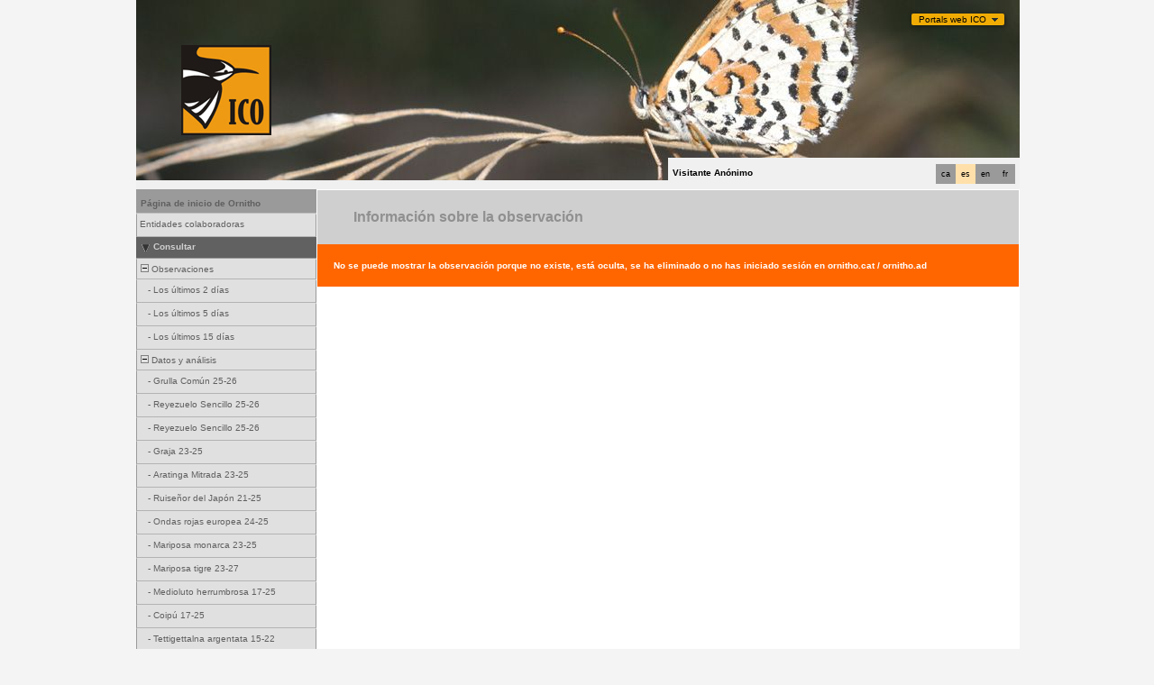

--- FILE ---
content_type: text/html; charset=UTF-8
request_url: https://www.ornitho.cat/index.php?m_id=54&amp;amp;amp;mid=234956&amp;amp;amp;langu=ca&amp;amp;langu=fr&amp;langu=fr&langu=es
body_size: 10645
content:
<?xml version="1.0" encoding="UTF-8"?><!DOCTYPE html PUBLIC "-//W3C//DTD XHTML 1.0 Transitional//EN" "http://www.w3.org/TR/xhtml1/DTD/xhtml1-transitional.dtd">
<html xmlns="http://www.w3.org/1999/xhtml" xmlns:v="urn:schemas-microsoft-com:vml">
<!-- HEADER START HERE -->
<head>
            <link rel="shortcut icon" href="./favicon.ico" type="image/x-icon">
            <link rel="icon" href="./apple-touch-icon.png" type="image/png" sizes="57x57">
            <link rel="apple-touch-icon" href="./apple-touch-icon.png">
                    <style>
            :root {--title-menu-color:#d1d1d1;--title_gradien_start:#444;--title_gradien_stop:#fff;--title_box:#444;--title_box_text:#d1d1d1;--toplevel-menu-color:#444;--highlevel-menu-color:#d1d1d1;--midlevel-menu-color:#e6e6e6;--lowlevel-menu-color:#ffcc66;--backpanel-color:#d1d1d1;--frontpanel-color:#eaeaea;--shadowpanel-color:#999;--lightshadowpanel-color:#b7b7b7;--button-color:#FFB213;--toplevel-color:#444;--menu_head:#0e0e0e;--menu_head_off:#faf9f4;--alink:black;--profile-card-color:#f5f5f5}        </style>
        <link href="https://cdnfiles2.biolovision.net/www.ornitho.cat/css/styles_i.css" rel="stylesheet" type="text/css">
        <link href="https://cdnfiles1.biolovision.net/common/css/btn-sprite_1cb730d5.css" rel="stylesheet" type="text/css">

        
        <meta name="google-site-verification" content="Q48LIOvOgBr6zM19gty29p9H1FwquPqQ4r9iHeo5XfU">
        <meta http-equiv="Content-Type" content="text/html; charset=UTF-8">
                <title>Información sobre la observación - www.ornitho.cat</title>
            <meta property="og:title" content="Información sobre la observación - www.ornitho.cat">
            <meta property="og:image" content="https://www.biolovision.net/logo_2021_small.png">
            <meta property="twitter:card" content="summary">
            <meta property="twitter:title" content="Información sobre la observación - www.ornitho.cat">
            <meta property="twitter:image" content="https://www.biolovision.net/logo_2021_small.png">
            	<style type="text/css">
        @media screen and (-webkit-min-device-pixel-ratio:0), screen and (min-resolution: 0.1dpi) { html { margin-left: 1px; } }

.shadow1-n,
.shadow2-n,
.shadow3-n{
	position: relative;
	left: -1px;
	top: -1px;
}

.container 
{
	text-align: left;
	position: relative;
	left: -2px;
	top: -2px;
	background: black;
}
.shadow1-n {background: #aaaaaa;}
.shadow2-n {background: #555555;}
.shadow3-n {background: #000000;}

.shadow1-s,
.shadow2-s,
.shadow3-s{
	position: relative;
	left: -1px;
	top: -1px;
}

.container 
{
	text-align: left;
	position: relative;
	left: -2px;
	top: -2px;
	background: black;
}
.shadow1-s {background: #fceccb;}
.shadow2-s {background: #f9d896;}
.shadow3-s {background: #f6c562;}
	</style>
	
</head>

<body style="margin: 0; text-align: center;overflow-y: scroll;" onload="if (window.OLinit){OLinit();} if (window.AEinit){AEinit();}">
	<div id="ornithobody" style="margin-left: auto; margin-right: auto; width:980px; text-align: left;">
		<!-- start main table -->
		            <!--[if LT IE 10]>
            <div class="ie6">
            Estás utilizando un explorador no actualizado. Para una navegación más rápida y segura,             <a class="ie6" href="http://ie.microsoft.com/">realiza una actualización gratuita hoy</a>.
            </div>
            <![endif]-->
        
        <script src="https://cdnfiles1.biolovision.net/common/js/jquery-3.6.0.min.js"></script>
        <link type="text/css" rel="stylesheet" href="https://cdnfiles2.biolovision.net/www.ornitho.cat/css/jquery.dropdown.css"/>
        <script src="https://cdnfiles1.biolovision.net/common/js/jquery.dropdown_2.js"></script>

                <div style="z-index:120;position:absolute; margin-left: 860px;margin-top:10px">
            <div id="portalsw"><a href="#" data-dropdown="#dropdown-1">Portals web ICO</a></div>
        </div>
        <div id="dropdown-1" class="dropdown-menu has-tip has-icons">
          <ul>
            <li class="ico_item"><a target="_blank" href="http://www.sioc.cat">SIOC</a></li>
            <li class="ico_item"><a target="_blank" href="http://www.ornitho.cat"><em>Ornitho</em></a></li>
            <li class="ico_item"><a target="_blank" href="http://www.orenetes.cat"><em>Orenetes</em></a></li>
            <li class="ico_item"><a target="_blank" href="http://www.nius.cat"><em>Nius</em></a></li>
            <li class="ico_item"><a target="_blank" href="http://oslo.geodata.es/ftp/ocells/">@-Atles</a></li>
            <li class="ico_item"><a target="_blank" href="http://www.ecco.cat">ECCO</a></li>
            <li class="ico_item"><a target="_blank" href="http://www.ocellsdelsjardins.cat">Ocells dels Jardins</a></li>
          </ul>
        </div>
		<div style="z-index:10; position:relative; width:980px; height:1px; top:0px; left:0px;">

            <div style="z-index:2;position:absolute;top:0px;left:0px;"><img alt="" border="0" src="https://cdnfiles2.biolovision.net/www.ornitho.cat/images/header/papallona2-2561.jpg" width="980" height="200"/></div>                    			<div style="z-index:2; position: absolute; top: 50px; left: 50px;"><img alt="" border="0" src="https://cdnfiles2.biolovision.net/www.ornitho.cat/images/ICO1.gif" width="100" height="100"/></div>
        			<div style="z-index:80; position: absolute; top: 175px; left: 590px">
				<div style="background-color:#F0F0F0;width:380px;padding:5px;height:15px">
					<div style="margin-left:2px;margin-top:2px"><div class="langButton" 
											onmouseover="this.className='langButtonOver'" 
											onmouseout="this.className='langButton'" 
											onclick="location.href='https://www.ornitho.cat/index.php?m_id=54&amp;amp;amp;amp;mid=234956&amp;amp;amp;amp;langu=ca&amp;amp;amp;langu=fr&amp;amp;langu=fr&amp;langu=fr'">
											<a class="bvLangu" href="https://www.ornitho.cat/index.php?m_id=54&amp;amp;amp;amp;mid=234956&amp;amp;amp;amp;langu=ca&amp;amp;amp;langu=fr&amp;amp;langu=fr&amp;langu=fr">fr</a>
											</div><div class="langButton" 
											onmouseover="this.className='langButtonOver'" 
											onmouseout="this.className='langButton'" 
											onclick="location.href='https://www.ornitho.cat/index.php?m_id=54&amp;amp;amp;amp;mid=234956&amp;amp;amp;amp;langu=ca&amp;amp;amp;langu=fr&amp;amp;langu=fr&amp;langu=en'">
											<a class="bvLangu" href="https://www.ornitho.cat/index.php?m_id=54&amp;amp;amp;amp;mid=234956&amp;amp;amp;amp;langu=ca&amp;amp;amp;langu=fr&amp;amp;langu=fr&amp;langu=en">en</a>
											</div><div class="langButtonSelected">es</div><div class="langButton" 
											onmouseover="this.className='langButtonOver'" 
											onmouseout="this.className='langButton'" 
											onclick="location.href='https://www.ornitho.cat/index.php?m_id=54&amp;amp;amp;amp;mid=234956&amp;amp;amp;amp;langu=ca&amp;amp;amp;langu=fr&amp;amp;langu=fr&amp;langu=ca'">
											<a class="bvLangu" href="https://www.ornitho.cat/index.php?m_id=54&amp;amp;amp;amp;mid=234956&amp;amp;amp;amp;langu=ca&amp;amp;amp;langu=fr&amp;amp;langu=fr&amp;langu=ca">ca</a>
											</div></div>        <div style="line-height:20px;font-weight:bold;margin-right:10px" class="bodytext">Visitante&nbsp;Anónimo</div>
        				</div>
			</div>
		</div>

        <div id="maincontent" style="z-index:1; position:relative; width:980px; top:199px; left:0px;">
		<table border="0" width="100%" cellspacing="0" cellpadding="0" bgcolor="#FFFFFF">
			<tr>
				<td colspan="2" bgcolor="#F0F0F0" style="height:10px;"></td>
			</tr>
			<tr>
				<td bgcolor="#F0F0F0" valign="top">
					<!-- LEFT START HERE -->

 <script>
// <![CDATA[
var arrowArray = new Array(); 
var bulletArray = new Array(); 

if (document.images) 
{ 
   arrowArray[0] = new Image(25,18);
   arrowArray[1] = new Image(25,18);
   arrowArray[0].src = 'https://cdnfiles2.biolovision.net/www.ornitho.cat/images/arrow_open.gif';
   arrowArray[1].src = 'https://cdnfiles2.biolovision.net/www.ornitho.cat/images/arrow_close.gif';
 
   bulletArray[0] = new Image(25,18);
   bulletArray[1] = new Image(25,18);
   bulletArray[0].src = 'https://cdnfiles2.biolovision.net/www.ornitho.cat/images/bullet_plus.gif';
   bulletArray[1].src = 'https://cdnfiles2.biolovision.net/www.ornitho.cat/images/bullet_minus.gif';
}

// Clears a cookie
function clearCookie(cookieName) 
{
	var now = new Date();
	var yesterday = new Date(now.getTime() - 1000 * 60 * 60 * 24);
	setCookie(cookieName, 'cookieValue', '/', yesterday);
}

// Sets value in a cookie
function setCookie(cookieName, cookieValue, path, expires, domain, secure) 
{
	document.cookie =
		encodeURI(cookieName) + '=' + encodeURI(cookieValue)
		+ (expires ? '; expires=' + expires.toGMTString() : '')
		+ (path ? '; path=' + path : '; path=' + '/')
		+ (domain ? '; domain=' + domain : '')
		+ (secure ? '; secure' : '')
        + '; SameSite=Strict';
}

// Gets a value from a cookie
function getCookie(cookieName) 
{
	var cookieValue = '';
	var posName = document.cookie.indexOf(encodeURI(cookieName) + '=');
	if (posName != -1) 
	{
		var posValue = posName + (encodeURI(cookieName) + '=').length;
		var endPos = document.cookie.indexOf(';', posValue);
		if (endPos != -1) cookieValue = decodeURI(document.cookie.substring(posValue, endPos));
		else cookieValue = decodeURI(document.cookie.substring(posValue));
	}
	return (cookieValue);
}

function notifyStatus(objid, value)
{
	var cOM = getCookie('currentOpenMenu').split('.');
	
	var newcOM = '';
	
	for (var n = 0; n < cOM.length; n++)
	{
		if (cOM[n] != '')
		{
			var c = cOM[n].split('-');
			//if (cOM[n] != objid)
			if (c[0] != objid)
				newcOM += cOM[n] + ".";
		}
	}
	
	//if (value == 1)
	newcOM += objid + "-" + value + ".";
	
	setCookie('currentOpenMenu', newcOM, '/');
}

function notifyOpen(objid)
{
	notifyStatus(objid, 1);
}

function notifyClose(objid)
{
	notifyStatus(objid, 0);
}

function toggleArrow(id,is_sub) 
{
	if (!id) 
	return;
	
	var myli;
	var is_open = 0;
	
	myli = eval("document.i"+id); 
	
	if (!myli) 
	return;
	
	if (is_sub) 
	{
		if (myli.src.indexOf("minus") >=0)
		{
			is_open = 0;
			myli.src = bulletArray[0].src;
		}
		else if (myli.src.indexOf("plus") >=0) 
		{
			is_open = 1;
			myli.src = bulletArray[1].src;
		}
	} 
	else 
	{
		if (myli.src.indexOf("close") >=0) 
		{
			is_open = 1;
			myli.src = arrowArray[0].src;
		}
		else if (myli.src.indexOf("open") >=0) 		
		{
			is_open = 0;
			myli.src = arrowArray[1].src;
		}
	}
  
	if (is_open == 1)
		notifyOpen(id);
	else
		notifyClose(id);
}

function toggleSub(id,is_sub) 
{
   toggleArrow(id,is_sub);
   var mye;

   if (document.getElementById) 
   {
      mye = document.getElementById("t"+id);
   } 
   else if (document.all) 
   {
      mye = eval("document.all.t"+id);
   }
   
   if (!mye) 
   	return;
   	
   if (mye.style.display.indexOf("none") >=0)  
   	mye.style.display = "";
   else if (mye.style.display == "")  
   	mye.style.display = "none";
}
// ]]>
</script>

<!-- LEFT START HERE -->

<table style="text-align: left; width: 200px;" cellspacing="0" cellpadding="0" border="0" width="200">
<tr>
<td class="bvMenuHead" onmouseover="this.className='bvMenuHeadOFF'" 
onmouseout="this.className='bvMenuHead'" 
onclick="location.href='https://www.ornitho.cat/index.php?m_id=1'"><a class="bvMenuHead" href="https://www.ornitho.cat/index.php?m_id=1">Página de inicio de Ornitho</a>
</td>
</tr>
<tr><td><div class="bvMenuSub" onmouseover="this.className='bvMenuSubOver'" 
onmouseout="this.className='bvMenuSub'" 
onclick="location.href='https://www.ornitho.cat/index.php?m_id=1126&amp;c=partner'"><div style="float: left;height:14px" >&nbsp;</div><div>Entidades colaboradoras</div>
</div>
</td></tr><tr onclick="javascript:toggleSub('510',0);"><td class="bvMenuTitle">
<div style="float:left;"><img alt="" src="https://cdnfiles2.biolovision.net/www.ornitho.cat/images/arrow_open.gif" name="i510" border="0" height="12" width="18"/></div><div style="float:left;">Consultar</div></td>
</tr>
<tr  id="t510">
<td>
<div onmouseover="this.className='bvMenuSubTitleOFF'" onmouseout="this.className='bvMenuSubTitle'" onclick="javascript:toggleSub('49',1);" class="bvMenuSubTitle">
&nbsp;<img alt="" src="https://cdnfiles2.biolovision.net/www.ornitho.cat/images/bullet_minus.gif" name="i49" border="0" height="9" width="9"/>&nbsp;Observaciones</div><div  id="t49"><div class="bvMenuSub" onmouseover="this.className='bvMenuSubOver'" 
onmouseout="this.className='bvMenuSub'" 
onclick="location.href='https://www.ornitho.cat/index.php?m_id=4&amp;sp_DOffset=2'"><div style="float: left;height:14px" >&nbsp;&nbsp;&nbsp;&nbsp;-&nbsp;</div><div>Los últimos 2 días</div>
</div>
<div class="bvMenuSub" onmouseover="this.className='bvMenuSubOver'" 
onmouseout="this.className='bvMenuSub'" 
onclick="location.href='https://www.ornitho.cat/index.php?m_id=5&amp;sp_DOffset=5'"><div style="float: left;height:14px" >&nbsp;&nbsp;&nbsp;&nbsp;-&nbsp;</div><div>Los últimos 5 días</div>
</div>
<div class="bvMenuSub" onmouseover="this.className='bvMenuSubOver'" 
onmouseout="this.className='bvMenuSub'" 
onclick="location.href='https://www.ornitho.cat/index.php?m_id=6&amp;sp_DOffset=15'"><div style="float: left;height:14px" >&nbsp;&nbsp;&nbsp;&nbsp;-&nbsp;</div><div>Los últimos 15 días</div>
</div>
</div><div onmouseover="this.className='bvMenuSubTitleOFF'" onmouseout="this.className='bvMenuSubTitle'" onclick="javascript:toggleSub('12',1);" class="bvMenuSubTitle">
&nbsp;<img alt="" src="https://cdnfiles2.biolovision.net/www.ornitho.cat/images/bullet_minus.gif" name="i12" border="0" height="9" width="9"/>&nbsp;Datos y análisis</div><div  id="t12"><div class="bvMenuSub" onmouseover="this.className='bvMenuSubOver'" 
onmouseout="this.className='bvMenuSub'" 
onclick="location.href='https://www.ornitho.cat/index.php?m_id=30333'"><div style="float: left;height:14px" >&nbsp;&nbsp;&nbsp;&nbsp;-&nbsp;</div><div>Grulla Común 25-26</div>
</div>
<div class="bvMenuSub" onmouseover="this.className='bvMenuSubOver'" 
onmouseout="this.className='bvMenuSub'" 
onclick="location.href='https://www.ornitho.cat/index.php?m_id=30351'"><div style="float: left;height:14px" >&nbsp;&nbsp;&nbsp;&nbsp;-&nbsp;</div><div>Reyezuelo Sencillo 25-26</div>
</div>
<div class="bvMenuSub" onmouseover="this.className='bvMenuSubOver'" 
onmouseout="this.className='bvMenuSub'" 
onclick="location.href='https://www.ornitho.cat/index.php?m_id=30352'"><div style="float: left;height:14px" >&nbsp;&nbsp;&nbsp;&nbsp;-&nbsp;</div><div>Reyezuelo Sencillo 25-26</div>
</div>
<div class="bvMenuSub" onmouseover="this.className='bvMenuSubOver'" 
onmouseout="this.className='bvMenuSub'" 
onclick="location.href='https://www.ornitho.cat/index.php?m_id=30331'"><div style="float: left;height:14px" >&nbsp;&nbsp;&nbsp;&nbsp;-&nbsp;</div><div>Graja 23-25</div>
</div>
<div class="bvMenuSub" onmouseover="this.className='bvMenuSubOver'" 
onmouseout="this.className='bvMenuSub'" 
onclick="location.href='https://www.ornitho.cat/index.php?m_id=30334'"><div style="float: left;height:14px" >&nbsp;&nbsp;&nbsp;&nbsp;-&nbsp;</div><div>Aratinga Mitrada 23-25</div>
</div>
<div class="bvMenuSub" onmouseover="this.className='bvMenuSubOver'" 
onmouseout="this.className='bvMenuSub'" 
onclick="location.href='https://www.ornitho.cat/index.php?m_id=30335'"><div style="float: left;height:14px" >&nbsp;&nbsp;&nbsp;&nbsp;-&nbsp;</div><div>Ruiseñor del Japón 21-25</div>
</div>
<div class="bvMenuSub" onmouseover="this.className='bvMenuSubOver'" 
onmouseout="this.className='bvMenuSub'" 
onclick="location.href='https://www.ornitho.cat/index.php?m_id=30342'"><div style="float: left;height:14px" >&nbsp;&nbsp;&nbsp;&nbsp;-&nbsp;</div><div>Ondas rojas europea 24-25</div>
</div>
<div class="bvMenuSub" onmouseover="this.className='bvMenuSubOver'" 
onmouseout="this.className='bvMenuSub'" 
onclick="location.href='https://www.ornitho.cat/index.php?m_id=30317'"><div style="float: left;height:14px" >&nbsp;&nbsp;&nbsp;&nbsp;-&nbsp;</div><div>Mariposa monarca 23-25</div>
</div>
<div class="bvMenuSub" onmouseover="this.className='bvMenuSubOver'" 
onmouseout="this.className='bvMenuSub'" 
onclick="location.href='https://www.ornitho.cat/index.php?m_id=30340'"><div style="float: left;height:14px" >&nbsp;&nbsp;&nbsp;&nbsp;-&nbsp;</div><div>Mariposa tigre 23-27</div>
</div>
<div class="bvMenuSub" onmouseover="this.className='bvMenuSubOver'" 
onmouseout="this.className='bvMenuSub'" 
onclick="location.href='https://www.ornitho.cat/index.php?m_id=30276'"><div style="float: left;height:14px" >&nbsp;&nbsp;&nbsp;&nbsp;-&nbsp;</div><div>Medioluto herrumbrosa 17-25</div>
</div>
<div class="bvMenuSub" onmouseover="this.className='bvMenuSubOver'" 
onmouseout="this.className='bvMenuSub'" 
onclick="location.href='https://www.ornitho.cat/index.php?m_id=30284'"><div style="float: left;height:14px" >&nbsp;&nbsp;&nbsp;&nbsp;-&nbsp;</div><div>Coipú 17-25</div>
</div>
<div class="bvMenuSub" onmouseover="this.className='bvMenuSubOver'" 
onmouseout="this.className='bvMenuSub'" 
onclick="location.href='https://www.ornitho.cat/index.php?m_id=30163'"><div style="float: left;height:14px" >&nbsp;&nbsp;&nbsp;&nbsp;-&nbsp;</div><div>Tettigettalna argentata 15-22</div>
</div>
</div><div class="bvMenuSub" onmouseover="this.className='bvMenuSubOver'" 
onmouseout="this.className='bvMenuSub'" 
onclick="location.href='https://www.ornitho.cat/index.php?m_id=7'"><div style="float: left;height:14px" >&nbsp;-&nbsp;</div><div>Galería de imágenes y sonidos</div>
</div>
</td></tr><tr onclick="javascript:toggleSub('20',0);"><td class="bvMenuTitle">
<div style="float:left;"><img alt="" src="https://cdnfiles2.biolovision.net/www.ornitho.cat/images/arrow_open.gif" name="i20" border="0" height="12" width="18"/></div><div style="float:left;">Información</div></td>
</tr>
<tr  id="t20">
<td>
<div class="bvMenuSub" onmouseover="this.className='bvMenuSubOver'" 
onmouseout="this.className='bvMenuSub'" 
onclick="location.href='https://www.ornitho.cat/index.php?m_id=1164'"><div style="float: left;height:14px" >&nbsp;-&nbsp;</div><div>Últimas noticias</div>
</div>
<div onmouseover="this.className='bvMenuSubTitleOFF'" onmouseout="this.className='bvMenuSubTitle'" onclick="javascript:toggleSub('67',1);" class="bvMenuSubTitle">
&nbsp;<img alt="" src="https://cdnfiles2.biolovision.net/www.ornitho.cat/images/bullet_minus.gif" name="i67" border="0" height="9" width="9"/>&nbsp;Ayuda</div><div  id="t67"><div class="bvMenuSub" onmouseover="this.className='bvMenuSubOver'" 
onmouseout="this.className='bvMenuSub'" 
onclick="location.href='https://www.ornitho.cat/index.php?m_id=156'"><div style="float: left;height:14px" >&nbsp;&nbsp;&nbsp;&nbsp;-&nbsp;</div><div>Especies parcialmente ocultas</div>
</div>
<div class="bvMenuSub" onmouseover="this.className='bvMenuSubOver'" 
onmouseout="this.className='bvMenuSub'" 
onclick="location.href='https://www.ornitho.cat/index.php?m_id=41'"><div style="float: left;height:14px" >&nbsp;&nbsp;&nbsp;&nbsp;-&nbsp;</div><div>Explicación de los símbolos</div>
</div>
<div class="bvMenuSub" onmouseover="this.className='bvMenuSubOver'" 
onmouseout="this.className='bvMenuSub'" 
onclick="location.href='https://www.ornitho.cat/index.php?m_id=125'"><div style="float: left;height:14px" >&nbsp;&nbsp;&nbsp;&nbsp;-&nbsp;</div><div>FAQ</div>
</div>
</div><div onmouseover="this.className='bvMenuSubTitleOFF'" onmouseout="this.className='bvMenuSubTitle'" onclick="javascript:toggleSub('68',1);" class="bvMenuSubTitle">
&nbsp;<img alt="" src="https://cdnfiles2.biolovision.net/www.ornitho.cat/images/bullet_plus.gif" name="i68" border="0" height="9" width="9"/>&nbsp;Estadísticas</div><div style="display: none" id="t68"><div class="bvMenuSub" onmouseover="this.className='bvMenuSubOver'" 
onmouseout="this.className='bvMenuSub'" 
onclick="location.href='https://www.ornitho.cat/index.php?m_id=23'"><div style="float: left;height:14px" >&nbsp;&nbsp;&nbsp;&nbsp;-&nbsp;</div><div>Estadísticas generales</div>
</div>
</div></td></tr><tr onclick="javascript:toggleSub('20016',0);"><td class="bvMenuTitle">
<div style="float:left;"><img alt="" src="https://cdnfiles2.biolovision.net/www.ornitho.cat/images/arrow_open.gif" name="i20016" border="0" height="12" width="18"/></div><div style="float:left;">Tutoriales</div></td>
</tr>
<tr  id="t20016">
<td>
<div class="bvMenuSub" onmouseover="this.className='bvMenuSubOver'" 
onmouseout="this.className='bvMenuSub'" 
onclick="location.href='https://www.ornitho.cat/index.php?m_id=20029'"><div style="float: left;height:14px" >&nbsp;-&nbsp;</div><div>FAQS</div>
</div>
<div class="bvMenuSub" onmouseover="this.className='bvMenuSubOver'" 
onmouseout="this.className='bvMenuSub'" 
onclick="location.href='https://www.ornitho.cat/index.php?m_id=20017'"><div style="float: left;height:14px" >&nbsp;-&nbsp;</div><div>Cómo registrarse</div>
</div>
<div class="bvMenuSub" onmouseover="this.className='bvMenuSubOver'" 
onmouseout="this.className='bvMenuSub'" 
onclick="location.href='https://www.ornitho.cat/index.php?m_id=20019'"><div style="float: left;height:14px" >&nbsp;-&nbsp;</div><div>Cómo entrar datos</div>
</div>
<div class="bvMenuSub" onmouseover="this.className='bvMenuSubOver'" 
onmouseout="this.className='bvMenuSub'" 
onclick="location.href='https://www.ornitho.cat/index.php?m_id=20020'"><div style="float: left;height:14px" >&nbsp;-&nbsp;</div><div>Como introducir una lista completa</div>
</div>
<div class="bvMenuSub" onmouseover="this.className='bvMenuSubOver'" 
onmouseout="this.className='bvMenuSub'" 
onclick="location.href='https://www.ornitho.cat/index.php?m_id=20021'"><div style="float: left;height:14px" >&nbsp;-&nbsp;</div><div>Cómo consultar y editar datos</div>
</div>
<div class="bvMenuSub" onmouseover="this.className='bvMenuSubOver'" 
onmouseout="this.className='bvMenuSub'" 
onclick="location.href='https://www.ornitho.cat/index.php?m_id=20023'"><div style="float: left;height:14px" >&nbsp;-&nbsp;</div><div>Cómo hacer consultas avanzadas</div>
</div>
<div class="bvMenuSub" onmouseover="this.className='bvMenuSubOver'" 
onmouseout="this.className='bvMenuSub'" 
onclick="location.href='https://www.ornitho.cat/index.php?m_id=20025'"><div style="float: left;height:14px" >&nbsp;-&nbsp;</div><div>Cómo introducir datos en la app NaturaList</div>
</div>
<div class="bvMenuSub" onmouseover="this.className='bvMenuSubOver'" 
onmouseout="this.className='bvMenuSub'" 
onclick="location.href='https://www.ornitho.cat/index.php?m_id=20027'"><div style="float: left;height:14px" >&nbsp;-&nbsp;</div><div>Verificaciones</div>
</div>
<div class="bvMenuSub" onmouseover="this.className='bvMenuSubOver'" 
onmouseout="this.className='bvMenuSub'" 
onclick="location.href='https://www.ornitho.cat/index.php?m_id=20030'"><div style="float: left;height:14px" >&nbsp;-&nbsp;</div><div>Como entrar datos en el módulo de mortalidad</div>
</div>
<div class="bvMenuSub" onmouseover="this.className='bvMenuSubOver'" 
onmouseout="this.className='bvMenuSub'" 
onclick="location.href='https://www.ornitho.cat/index.php?m_id=20034'"><div style="float: left;height:14px" >&nbsp;-&nbsp;</div><div>Como entrar datos de mortalidad con la app NaturaList</div>
</div>
<div class="bvMenuSub" onmouseover="this.className='bvMenuSubOver'" 
onmouseout="this.className='bvMenuSub'" 
onclick="location.href='https://www.ornitho.cat/index.php?m_id=20036'"><div style="float: left;height:14px" >&nbsp;-&nbsp;</div><div>Ornitho y las especies amenazadas</div>
</div>
<div class="bvMenuSub" onmouseover="this.className='bvMenuSubOver'" 
onmouseout="this.className='bvMenuSub'" 
onclick="location.href='https://www.ornitho.cat/index.php?m_id=20037'"><div style="float: left;height:14px" >&nbsp;-&nbsp;</div><div>Cómo entrar datos con localizaciones precisas</div>
</div>
<div class="bvMenuSub" onmouseover="this.className='bvMenuSubOver'" 
onmouseout="this.className='bvMenuSub'" 
onclick="location.href='https://www.ornitho.cat/index.php?m_id=20042'"><div style="float: left;height:14px" >&nbsp;-&nbsp;</div><div>Cómo entrar datos al proyecto Colònies de Falciots</div>
</div>
<div class="bvMenuSub" onmouseover="this.className='bvMenuSubOver'" 
onmouseout="this.className='bvMenuSub'" 
onclick="location.href='https://www.ornitho.cat/index.php?m_id=20040'"><div style="float: left;height:14px" >&nbsp;-&nbsp;</div><div>Cómo actualizar la lista de especies en la app NaturaList</div>
</div>
</td></tr><tr><td><div class="bvMenuSub" onmouseover="this.className='bvMenuSubOver'" 
onmouseout="this.className='bvMenuSub'" 
onclick="location.href='https://www.ornitho.cat/index.php?m_id=20009'"><div style="float: left;height:14px" >&nbsp;</div><div>Cómo entrar datos del SOCC a Ornitho</div>
</div>
</td></tr><tr onclick="javascript:toggleSub('20004',0);"><td class="bvMenuTitle">
<div style="float:left;"><img alt="" src="https://cdnfiles2.biolovision.net/www.ornitho.cat/images/arrow_open.gif" name="i20004" border="0" height="12" width="18"/></div><div style="float:left;">Recursos sobre los grupos taxonómicos</div></td>
</tr>
<tr  id="t20004">
<td>
<div class="bvMenuSub" onmouseover="this.className='bvMenuSubOver'" 
onmouseout="this.className='bvMenuSub'" 
onclick="location.href='https://www.ornitho.cat/index.php?m_id=20003'"><div style="float: left;height:14px" >&nbsp;-&nbsp;</div><div>Orquídeas</div>
</div>
</td></tr><tr onclick="javascript:toggleSub('20012',0);"><td class="bvMenuTitle">
<div style="float:left;"><img alt="" src="https://cdnfiles2.biolovision.net/www.ornitho.cat/images/arrow_open.gif" name="i20012" border="0" height="12" width="18"/></div><div style="float:left;"></div></td>
</tr>
<tr  id="t20012">
<td>
<div class="bvMenuSub" onmouseover="this.className='bvMenuSubOver'" 
onmouseout="this.className='bvMenuSub'" 
onclick="location.href='https://www.ornitho.cat/index.php?m_id=20014'"><div style="float: left;height:14px" >&nbsp;-&nbsp;</div><div>El Nocmig- informació general</div>
</div>
<div class="bvMenuSub" onmouseover="this.className='bvMenuSubOver'" 
onmouseout="this.className='bvMenuSub'" 
onclick="location.href='https://www.ornitho.cat/index.php?m_id=20015'"><div style="float: left;height:14px" >&nbsp;-&nbsp;</div><div>Com entrar les teves dades NocMig a ornitho.cat?</div>
</div>
<div class="bvMenuSub" onmouseover="this.className='bvMenuSubOver'" 
onmouseout="this.className='bvMenuSub'" 
onclick="location.href='https://www.ornitho.cat/index.php?m_id=20013'"><div style="float: left;height:14px" >&nbsp;-&nbsp;</div><div>Guía introductoria NFC</div>
</div>
</td></tr><tr onclick="javascript:toggleSub('20006',0);"><td class="bvMenuTitle">
<div style="float:left;"><img alt="" src="https://cdnfiles2.biolovision.net/www.ornitho.cat/images/arrow_open.gif" name="i20006" border="0" height="12" width="18"/></div><div style="float:left;">Sobre ornitho.cat</div></td>
</tr>
<tr  id="t20006">
<td>
<div class="bvMenuSub" onmouseover="this.className='bvMenuSubOver'" 
onmouseout="this.className='bvMenuSub'" 
onclick="location.href='https://www.ornitho.cat/index.php?m_id=20005'"><div style="float: left;height:14px" >&nbsp;-&nbsp;</div><div>Política de privacidad y Condiciones de uso</div>
</div>
</td></tr><tr>
	<td bgcolor="#FFFFFF">
		<br/>
			<div align="center" class="bodytext">
				<a target="_blank" href="http://www.lleidatur.com/turisme/quefer/turismeornitologic.aspx">
                    <img width="190" height="250" src="https://cdnfiles2.biolovision.net/www.ornitho.cat/pdffiles/ico_190x250.gif"/>
				</a>
			</div>
			<br/>
	</td>
</tr>
</table>

<!-- LEFT END HERE -->

				</td>				
				<td width="100%" valign="top">
				        <div id="ajaxErrorMessageDisplay"></div>
         <script>
            //<![CDATA[
            //Global function that can be called by ajax functions to display error/result box
            function errorMessageDisplay(json_result)
            {
                $('#ajaxErrorMessageDisplay').empty();
                var nbre_message_success = 0;

                let fixed = 0;

                if(Array.isArray(json_result)){
                    json_result.forEach(function(entry) {
                        var style = entry.style;
                        var message = entry.text;
                        var status = entry.status;

                        if(typeof(style) !== "undefined" && typeof(message) !== "undefined" && typeof(status) !== "undefined")
                        {

                            if(status != "error" && status != "info" && status != "warning")
                                nbre_message_success++;

                            if(style == 'fixed')
                                fixed = 1;

                            var class_name = 'errorMessage';

                            switch(status)
                            {
                                case 'error':
                                    class_name = 'errorError';
                                    break;
                                case 'info':
                                    class_name = 'errorInfo';
                                    break;
                                case 'warning':
                                    class_name = 'errorWarning';
                                    break;
                            }

                            var display_style = ((class_name == 'errorMessage' && style == 'fade') || style == 'overlay') ? "style=\"position:absolute; z-index:100; width:745px\"" : '';
                            if(style == 'fixed') {
                                display_style = "style=\"position:fixed;\"";
                                $("#ajaxErrorMessageDisplay").css("position", "fixed");
                            }
                            else {
                                $("#ajaxErrorMessageDisplay").css("position", "absolute");
                            }

                            var div_error_box = $('<div>',{'class' : class_name,'style':display_style});
                            div_error_box.html(message);

                            $('#ajaxErrorMessageDisplay').append(div_error_box);
                        }
                    });
                }

                if(nbre_message_success>0){
                                            $(".errorMessage").delay(6000).slideToggle(1000);
                                        }

                if(fixed) {
                    $(".errorMessage").delay(6000).fadeOut(1000);
                    $(".errorError").delay(6000).fadeOut(1000);
                    $(".errorInfo").delay(6000).fadeOut(1000);
                    $(".errorWarning").delay(6000).fadeOut(1000);
                }

                return nbre_message_success;
            }

            //Global function that will do some ajax on the link (we expect the link to provide utf8 json result) and it will send json to errorMessageDisplay so we can have a display of error message
            //beforeFct: function that will be called before doing any ajax call (to activate wait icon for example ...)
            //link: the url used for ajax call
            //callbackFct: function used after ajax call and after displaying ErrorMessages
            function ajaxToLink(beforeFct,used_method,link,send_data,callbackFct,sentData_contentType,sentData_processData)
            {
                beforeFct();
                $.ajax({
                    url: link,
                    method: used_method,
                    type: used_method,
                    data: send_data,
                    success: function(json_result) {
                        if(json_result===null)
                        {
                            callbackFct(0);
                        }
                        else{
                            if(typeof(json_result['data'])!='undefined')
                            {
                                var nbre_message_success = errorMessageDisplay(json_result['data']['error_messages']);
                                callbackFct(nbre_message_success,json_result['data']['result']);
                            }
                            else{
                                callbackFct(0);
                            }
                        }
                    },
                    error: function(jqXHR, textStatus, errorThrown){
                        callbackFct(0);
                    },
                    contentType: (typeof(sentData_contentType)=='undefined')?'application/x-www-form-urlencoded; charset=UTF-8':sentData_contentType,
                    processData: (typeof(sentData_processData)=='undefined')?true:sentData_processData
                });
            }

            function sendErrorToService(error) {
                var errorMessage = error.message;
                var errorLine = error.lineNumber || error.line || 'N/A';
                var errorStack = error.stack || 'N/A';

                var errorData = {
                    message: errorMessage,
                    line: errorLine,
                    stack: errorStack,
                    url: 'display/detail',
                    obid: '30'
                };

                console.log(errorData);

                $.ajax({
                    type: 'POST',
                    url: 'index.php?m_id=1351&backlink=skip&content=debug',
                    data: {data: JSON.stringify(errorData)},
                    success: function(response) {
                        console.log('error message sucessfully sent');
                    },
                    error: function(xhr, status, error) {
                        console.log('error sending error message: ' + error);
                    }
                });
            }

            // ]]>
        </script>
            <!-- HEADER STOP HERE -->
    <table id="td-main-table" style="width:780px">
                        <tr>
                            <td><div class="pageTitle">Información sobre la observación</div>
 <script>
//<![CDATA[
//#sourceURL=barbar.js;
var current_selected_panel = 'd'; //by default
function showPanelN(id,panel_short_cut)
{
    var mye, myh, i;

    current_selected_panel = panel_short_cut;

    for (i = 1; i<= 16; i++)
    {
        mye = document.getElementById("tabNP"+i);
        myh = document.getElementById("tabNH"+i);

        if (mye && myh)
        {
            if (i == id)
            {
                myh.className = "bvPanelOFF";
                mye.style.display = "";
                if(id == 5)//When displaying panel obs_verification_edit we need to update the panel content (because updating detail in other panels need to be displayed in verification list)
                {
                    updatePanelContentTabNP5();
                }
            }
            else
            {
                myh.className = "bvPanel";
                mye.style.display = "none";
            }
        }
        else
        {
                    }
    }
}

function userEnable()
{
    document.getElementById('user_comment').style.display = (document.getElementById('user_send_check').checked) ? 'block' : 'none';
    document.getElementById('user_comment_header').style.display = (document.getElementById('user_send_check').checked) ? 'block' : 'none';
    document.getElementById('user_comment_footer').style.display = (document.getElementById('user_send_check').checked) ? 'block' : 'none';
    var user_comment_predefined_comment = document.getElementById('user_comment_predefined_comment');
    if (user_comment_predefined_comment) {
        document.getElementById('user_comment_predefined_comment').style.display = (document.getElementById('user_send_check').checked) ? 'block' : 'none';
    }
    document.getElementById('user_comment').focus();
}

function load_detail_summary(id)
{
    var link ="index.php?m_id=1371&id="+id+"&ajax=y"+'&pnl='+current_selected_panel;
    $("#detail-summary-container").html('<em class="fa-solid fa-spinner fa-spin fa-1x-spin"></em>');
    $("#detail-summary-container").load(link);
}

// ]]>
</script>
            <script src="https://cdnfiles1.biolovision.net/common/js/exif-2.3.0.min.js"></script>
             <script>
                var file_is_currently_uploading = false;
                var no_marker = 'no_marker';

                function automaticFileUpload(fileInputElem){
                    var fd = new FormData();
                    var files = $(fileInputElem)[0].files;
                    var element_container = getElementContainer(fileInputElem), element_wait = getElementWait(fileInputElem), element_media_tmp = getElementMediaTmp(fileInputElem);

                    //console.log("id element_container: "+element_container.attr('id')+", element_wait: "+element_wait.attr('id')+", element_media_tmp: "+element_media_tmp.attr('id'));

                    if(files.length > 0 ) {
                        var file = files[0];
                        var original_filename = file.name;
                        if (file) {
                            if (file.type.match(/image.*/)) {
                                //First get & check EXIF data
                                var fr = new FileReader; // to read file contents
                                fr.onload = function () {
                                    // get EXIF data
                                    var exif = EXIF.readFromBinaryFile(this.result);
                                    var ok_date_not_matching = true;
                                    var bypass_verif = 1;

                                    if (typeof (exif) !== 'undefined' && exif != false) {
                                        fd.append('EXIF', JSON.stringify(exif));//Add EXIF data in POST of FormData

                                        if (exif.toString.length == 0)
                                            bypass_verif = true;

                                        if(!bypass_verif) {
                                            var choosed_date = $('#start_date_obj').val();
                                            var date_to_check = ['DateTimeDigitized', 'DateTime', 'DateTimeOriginal'];
                                            var date_index_matched = 0;
                                            var date_not_matching = 0;
                                            var picture_date_original = "";

                                            date_to_check.forEach(function (elem) {
                                                var date_day_hour = exif[elem];
                                                var date_day_hour_array = date_day_hour.split(' ');
                                                if (date_day_hour_array.length === 2) {
                                                    var date_array = date_day_hour_array[0].split(':');
                                                    if (date_array.length === 3) {
                                                        date_index_matched++;
                                                        if (date_array[2] + "." + date_array[1] + "." + date_array[0] !== choosed_date) {
                                                            var choosed_date_array = choosed_date.split('.');
                                                            if (date_array[0] > 1970 && choosed_date_array[2] > 1970) {
                                                                picture_date_original = new Date(date_array[0], date_array[1] - 1, date_array[2]);
                                                                var the_choosed_date = new Date(choosed_date_array[2], choosed_date_array[1] - 1, choosed_date_array[0]);

                                                                var tomorrow = new Date();
                                                                tomorrow.setDate(the_choosed_date.getDate() + 1);
                                                                var yesterday = new Date();
                                                                yesterday.setDate(the_choosed_date.getDate() - 1);

                                                                if (picture_date_original < yesterday || picture_date_original > tomorrow) {
                                                                    date_not_matching++;
                                                                }
                                                            }
                                                        }
                                                    }
                                                }
                                            });
                                            if (date_not_matching === date_index_matched && date_index_matched != 0 && picture_date_original !== '') {
                                                ok_date_not_matching = confirm('Las fechas de la imagen y la observación no son las mismas. ' + picture_date_original.toLocaleString());
                                            }
                                        }
                                    }

                                    //Resize file if necessary
                                    if(ok_date_not_matching) {
                                        // Load the image
                                        var reader = new FileReader();
                                        reader.onload = function (readerEvent) {
                                            var image = new Image();
                                            image.onload = function (imageEvent) {
                                                file_is_currently_uploading = true;

                                                // Resize the image
                                                var canvas = document.createElement('canvas'),
                                                    max_size = 3072,
                                                    width = image.width,
                                                    height = image.height;
                                                if (width > height) {
                                                    if (width > max_size) {
                                                        height *= max_size / width;
                                                        width = max_size;
                                                    }
                                                } else {
                                                    if (height > max_size) {
                                                        width *= max_size / height;
                                                        height = max_size;
                                                    }
                                                }
                                                canvas.width = width;
                                                canvas.height = height;
                                                canvas.getContext('2d').drawImage(image, 0, 0, width, height);
                                                var dataUrl = canvas.toDataURL('image/jpeg');
                                                var resizedImage = dataURLToBlob(dataUrl);
                                                fd.append('FILE_NAME', resizedImage, original_filename);

                                                upload_async_media(fd,element_container,element_wait,element_media_tmp);
                                            }
                                            image.src = readerEvent.target.result;
                                        }
                                        reader.readAsDataURL(file);
                                    }
                                };
                                fr.readAsArrayBuffer(file);
                            }
                            else if (file.type.match(/audio.*/)) {
                                //sound
                                fd.append('FILE_NAME', file);
                                                                upload_async_media(fd,element_container,element_wait,element_media_tmp);
                            }
                        }
                    }
                }

                function getElementContainer(element){
                    return $(element).closest(".file_global_container").find(".preview_file_name_container");
                }

                function getElementWait(element){
                    return $(element).closest(".file_global_container").find(".preview_file_name_wait");
                }

                function getElementMediaTmp(element){
                    return $(element).closest(".file_global_container").find(".media_tmp");
                }

                function dataURLToBlob(dataURL) {
                    var BASE64_MARKER = ';base64,';
                    if (dataURL.indexOf(BASE64_MARKER) == -1) {
                        var parts = dataURL.split(',');
                        var contentType = parts[0].split(':')[1];
                        var raw = parts[1];

                        return new Blob([raw], {type: contentType});
                    }

                    var parts = dataURL.split(BASE64_MARKER);
                    var contentType = parts[0].split(':')[1];
                    var raw = window.atob(parts[1]);
                    var rawLength = raw.length;

                    var uInt8Array = new Uint8Array(rawLength);

                    for (var i = 0; i < rawLength; ++i) {
                        uInt8Array[i] = raw.charCodeAt(i);
                    }

                    return new Blob([uInt8Array], {type: contentType});
                }

                function upload_async_media(fd,element_container,element_wait,element_media_tmp){
                    $("#edit_btn_media").attr("disabled", "disabled");
                    file_is_currently_uploading = true;
                    element_container.show();
                    element_wait.show();

                    $.ajax({
                        url: 'index.php?m_id=1351&backlink=skip&content=add_async_media&media_type=obs',
                        type: 'post',
                        data: fd,
                        contentType: false,
                        processData: false
                    }).done(function(response)  {
                        $("#edit_btn_media").removeAttr("disabled");
                        if(response && typeof(response.path)!=='undefined'){
                            var add_marker = 0;
                            if(add_marker)
                            {
                                var parent_container = element_container.closest('.file_global_container').parent();
                                var setWidth = Math.floor(parent_container.width()-30);//because of 3*2 padding and 13 for delete button and 5*2 padding again
                                element_container.append('<div id="tmp_media_elem_'+response.id_tmp+'" style="float:left;padding-right:5px;padding-bottom:5px;position:relative"><img id="marker_image_'+response.id_tmp+'" style="width:'+setWidth+'px;height:auto" src="'+(response.path).replace("/xsmall", "")+'" /><div id="annotation_circle_'+response.id_tmp+'" style="position: absolute;border: 2px solid red;border-radius: 50%; width: 10px;height: 10px;transform: translate(-50%, -50%);visibility: hidden;"></div><em class="fa-solid fa-circle-xmark" onclick="delete_async_media_and_marker(this,'+response.id_tmp+')" style="height:16px;padding:3px;vertical-align:top;" border="0"></em></div>');

                                var image = document.getElementById('marker_image_'+response.id_tmp);
                                var annotationCircle = document.getElementById('annotation_circle_'+response.id_tmp);

                                element_media_tmp.val(no_marker);

                                //Hide "Choose a new file" because we want only one file with marker
                                $('#id_asyn_file_name').hide();
                                $('#id_asyn_file_name_marker_descr').show();

                               image.addEventListener('click', function(event) {
                                   var imageOffset = image.getBoundingClientRect();
                                   var clickX = event.clientX - imageOffset.left;
                                   var clickY = event.clientY - imageOffset.top;

                                   annotationCircle.style.left = clickX + 'px';
                                   annotationCircle.style.top = clickY + 'px';
                                   annotationCircle.style.visibility = 'visible'; // Show the annotation circle


                                   var photo_marker_x = Math.round((clickX / imageOffset.width) * 100);
                                   var photo_marker_y = Math.round((clickY / imageOffset.height) * 100);

                                   var add_text_to_media_txt = response.id_tmp+'('+photo_marker_x+';'+photo_marker_y+')';//If we ever wanted to have several image&markers we should do this differently
                                   element_media_tmp.val(add_text_to_media_txt);
                               });
                            }
                            else
                            {
                                var element_inside = "";

                                if(isImagePath(response.path))
                                {
                                    element_inside = '<img style="padding-top:12px;padding-right:3px;max-height:40px" src="'+response.path+'" />';
                                }
                                else
                                {
                                    element_inside = '<a class="alink" href="'+response.path+'">'+response.path+'</a>'
                                }

                                element_container.append('<div id="tmp_media_elem_'+response.id_tmp+'" style="float:left;padding:5px">'+element_inside+'<em class="fa-solid fa-circle-xmark" onclick="delete_async_media(this,'+response.id_tmp+')" style="height:16px;vertical-align:top;" border="0"></em></div>');
                                var id_media_tmp_list = element_media_tmp.val();
                                if(id_media_tmp_list===''){
                                    id_media_tmp_list = response.id_tmp;
                                }else{
                                    id_media_tmp_list += ","+response.id_tmp;
                                }
                                element_media_tmp.val(id_media_tmp_list);
                            }
                        }
                        element_wait.hide();
                        file_is_currently_uploading = false;
                    }).fail(function()  {
                        $("#edit_btn_media").removeAttr("disabled");
                        element_wait.hide();
                        file_is_currently_uploading = false;
                    });
                }

                function isImagePath(path) {
                    // Define a list of valid image extensions
                    const validExtensions = ['png', 'jpg', 'jpeg', 'gif', 'bmp', 'webp', 'tiff', 'svg'];

                    // Extract the extension from the path
                    const extension = path.split('.').pop().toLowerCase();

                    // Check if the extension is in the list of valid image extensions
                    return validExtensions.includes(extension);
                }

                function delete_async_media(element,id){
                    var element_container = getElementContainer(element), element_media_tmp = getElementMediaTmp(element);

                    var media_tmp = element_media_tmp.val();
                    if(media_tmp!==''){
                        var media_tmp_list = media_tmp.split(',');
                        var media_tmp_list_result = [];
                        media_tmp_list.forEach(function(id_media_tmp){
                            if(id_media_tmp!=id){
                                media_tmp_list_result.push(id_media_tmp);
                            }
                        });
                        if(media_tmp_list_result.length === 0)
                        {
                            element_media_tmp.val("");
                        }
                        else {
                            element_media_tmp.val(media_tmp_list_result.join(','));
                        }
                    }
                    $('#tmp_media_elem_'+id).remove();
                    if(element_container.children().length<=1)
                    {
                        //1 element is the input hidden so it will never be 0
                        element_container.hide();
                    }
                }

                function delete_async_media_and_marker(element,id)
                {
                    var element_container = getElementContainer(element), element_media_tmp = getElementMediaTmp(element);

                    var media_tmp = element_media_tmp.val();
                    if(media_tmp!==''){
                        var media_tmp_list = media_tmp.split(',');
                        var media_tmp_list_result = [];
                        media_tmp_list.forEach(function(id_media_tmp)
                        {
                            if(!id_media_tmp.split('(')[0].includes(id))
                            {
                                media_tmp_list_result.push(id_media_tmp);
                            }
                        });
                        if(media_tmp_list_result.length === 0)
                        {
                            element_media_tmp.val(no_marker);
                            element_container.hide();
                            $('#id_asyn_file_name').show();
                        }
                        else {
                            element_media_tmp.val(media_tmp_list_result.join(','));
                        }
                    }
                    $('#tmp_media_elem_'+id).remove();
                }
            </script>    <script src="https://cdnfiles1.biolovision.net/common/js/d3_6_7_0.min.js" charset="utf-8"></script>
    <script src="https://cdnfiles1.biolovision.net/common/js/d3-charts_a55da2f7.js"></script>
    <script src="https://cdnfiles1.biolovision.net/common/js/waveform-data_5.js"></script>
    <script type="module" src="https://cdnfiles1.biolovision.net/common/js/fft-viewer7.js"></script>
    <div  class="errorWarning">No se puede mostrar la observación porque no existe, está oculta, se ha eliminado o no has iniciado sesión en ornitho.cat / ornitho.ad</div></td>
                        </tr>
                    </table><!-- footer start here -->
				</td>
			</tr>
		</table>
        <div  class="copyrightline"><a class="alink" href="https://www.biolovision.net">Biolovision S&#224;rl</a> (Switzerland), 2003-2025</div>
        		</div>
		<!-- end main table -->

	</div>

	</body>
<!-- footer end here -->
</html>

